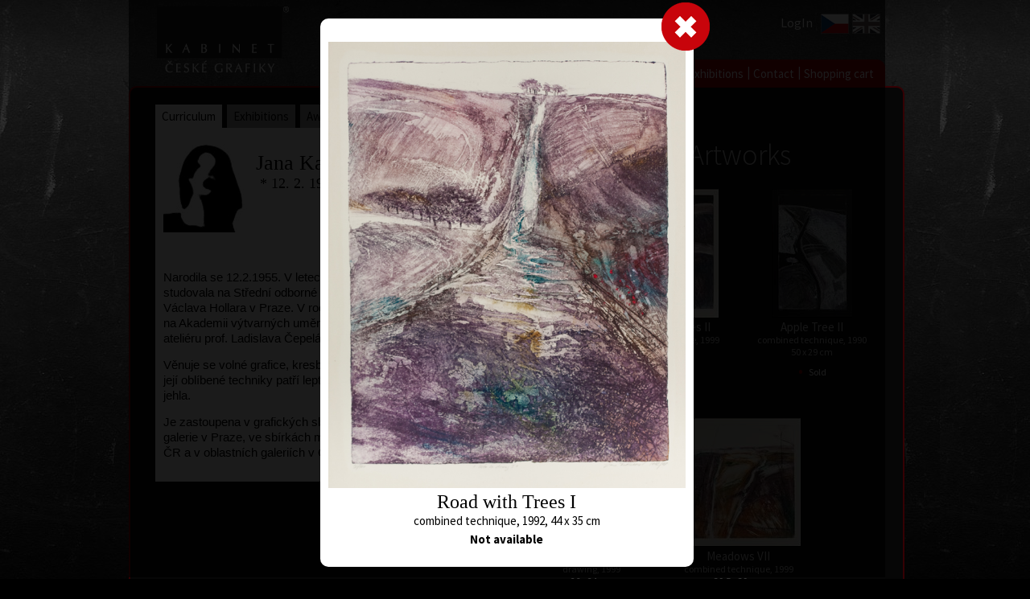

--- FILE ---
content_type: text/html; charset=utf-8
request_url: https://www.fineart.cz/artist_page.aspx?langId=2&artist=20&artwork=242
body_size: 11361
content:



<!DOCTYPE html>

<html>
<head><title>
	Jana Kadlecová | Artist
</title><meta id="PageKeywords" name="Keywords" content="Jana Kadlecová, Painting, drawing, gallery, colour lithography, fine art, original, prints, graphics , lithography" /><meta id="PageDescription" name="Description" content="Jana Kadlecová, Painting, drawing, gallery, colour lithography, fine art, original, prints, graphics , lithography" />
<link href="App_Themes/CSS/StyleSheet.css" rel="stylesheet" /><link href="App_Themes/CSS/kabinet.css" rel="stylesheet" /><link href="https://fonts.googleapis.com/css?family=Source+Sans+Pro:200,300,400,600,700,900,200italic,300italic,400italic,600italic,700italic,900italic&amp;subset=latin,vietnamese,latin-ext" rel="stylesheet" type="text/css" />
    <script src="Scripts/myScript.js" type="text/javascript"></script>
    <script src="Scripts/myMenu.js" type="text/javascript"></script>
    <style>
        .posFot {
            position: relative;
            top: 110px;
        }
    </style>
</head>
<body>
    <form method="post" action="./artist_page.aspx?langId=2&amp;artist=20&amp;artwork=242" id="form1">
<div class="aspNetHidden">
<input type="hidden" name="__EVENTTARGET" id="__EVENTTARGET" value="" />
<input type="hidden" name="__EVENTARGUMENT" id="__EVENTARGUMENT" value="" />
<input type="hidden" name="__VIEWSTATE" id="__VIEWSTATE" value="XWP1uEGEJNzBSQkz66HrLBXkh0WXqmIyXy8tDdBio8k0OKUVzcQL49C4jDPHIbnoyimg6QIf6EoSVtXvyiau96a1yoCOMG+R55f5GtSYwy1EpXpa6RvbSCPbHDDdjf3doR8N1u8IS+ifnKwhvQ/jyyqbw7pS4QVySdKlK0qoUSoGvNwvvqQk5Mc4twf2+zF5YidBRF7AW8rk7eEVyfrMC8tyyH4/eYlOvzFEIGQ1lWK6+re1MXfsYNxsJLdr7gqe81kuwcfBQysp70UTGQ5OtYj2bCf4orpHyDDwEnq5U07rlC2P87vhzp2+fZ3x+77knlt8aWEJFZsuwX1rfXL+K/UIH0ZfTe7x93igQd+jBX+JhvTU+2lHe2CY57lcThOuB1x0t55u5f2yd1XcS7Bl/mDj7P0av6VyzKP6I1rM//tkCZWgUXVzHy7IZg4wTnSn8C1a2sTyR+GPoW3OU9Qw2VDPM0nersDsLUtVRLYifSBdqACWj7Z5u9RI11t5fwBWRtV7Vaz2DM72SrGLsDxuvT1375rBmjwrpCJ40XQUPi9Bc/qlB3rk6zIi4ikLPiRe5Gbt+tKinJQdzred+qjM0YrSQTfGy75JKUrF5iYZ5yjnOeyerF5VjlqBhldgJfRSbXrqwGO+HxwnSpqGZLdNvQS9uKi+XzfMU8atOwVaySABriXNlYuvq1K7qA/cUlRrG0gBBfGg/YsnJo9cqaMZb31xUU6uHzvw83Svc0c7MJFM9d2eaYRaNUU0MxHvJwznwR7amHr6kFjRaYXwXtATV0w+dZ6xwv9L5ExQx91JFyc5aQaWzsJn8PeXlb5bJBknNdpxtpEouGLqTnQSOqURAeue3xSRAd+2YMYqhJqsCpjZspJ/G7Nxng9Gg+8ionRE8zXDcMV69Xlf/sDua6hr7cKc64llFuEOA57m3SsOq1AYVpqbTpclJg6gi2gbNaSEvop1sgdnqdGnDdAVshK2gC/O8pcM76DXr5alEZB6Ixc+nIMIrA422v+wZLClNPNv52PrU0Yu427JIyCMpktpjXxe2eauFo3fve22lax5PeY1WCrWjmFvuaUz0n/8YF6zGTZYIXQEzCihugbSIahCQl1xagPrLaD4Pwmy+2pWTalxrSYiqmJwBsPqxuqWRvryFXwVMlSis7Os60PFWecDPfA45hACkPRinew3k0INiX2Ba+Qb2U9h8dj1lQjDoTsdDMODbDRB/[base64]/VxJese0LeW7K1XarW3FUljdpPDbc+LKVN5CPuSCUk+0uXNYVul7gdLjff2R9iCF+ID5wX0Jr5xF02y/FcWE63qe1TT9wxIYRm8NOtp6wSy9TnOQKPDBg16fiXewGIU9S/gdtE9WLk5eL6wmJTYk6s1mFNFv7rkdKuMVByze8gg/Vk3Bi0ztCulY35FaETPe0Auiuv4+hX/nZTmfLq9RLPJc40+bA/Sye4rBsBWZKOOsbljgAOYI9c//OWCsiKF7C/[base64]/LXaLvcr1cj2gdqnfVc7DsOO/LLvEsGrsmCOTB8mI1j3elJAiZ2SiSv6FaSeBmSDQX9/7g1pM+xOsLcZL8xC7jdRFfbsdBZSFyN9YUPSOfNo681rIB88Zu7/TWkD338BZ3JpDFOOltFtITms/3vE44tPFu6lw7TMWwGO4O6v9b1iwktgS0YHaEF0QPzAlP54zPZZPEPZeTqjdrjNQm2kOucQDRCXzcNW5JVDACQ7utKU7LsTTS4AZz0KAzeGUO4WlBX/xGGFZTLcnYDWY5CY8X9HtrVPWgDyn9Zj4AcLrNFS3J7b8zfqJ57cS5fNfK4L7wqv+2dmY7Oqp+Nk+GWvRT1IY8ZTOgc13QxWy0ceKe86bO84ywqGR34b3Mf8GX0qJVrXi/hoHhCrgRKnotTV5hrSvRn8KwLohwwju1JiKBAgdmIS7twKvZLJogWlQX5sPeIFWOBIliSAL4S6WJRA/bILrs26Hgh0sYcaGpNKv7kx2QwRq8blB6GSn9ZssIv7ZLPYi+UUCyv5surXiCbeZA/l5LunF4qV1HtMkcb66+7jRVEyYStcKzhEP7/hiviireVAAQsmtd2ifE6Hm6WYCajWGFUsEaDI+l9LfG1Oq1MfDcN1onodUric+X4zj2hNzigqVwxLnZJwsIVvGz+5T9TSa9SyrygyIVG9BRawLuCVRuKmMeAmRfeS5YgHc2RCggzyvjicWtZy1/lGuUtMZMmEgzThaMubbm8FkuAJ8fRUjl6VyX2Il22pV+HBlqrOx+RIbjUiwsMxlBLzZpuxx6MeKSg6wNDzAMTCX/O0nfO7YQOZjFFATCUaH9KyRUcH4GXUEV+kti4FhNEcJHOyYH9O3mRZPqV9QV3LfTEQ5PNxptHT+7YfdgKZJBCUE+DAueak1GukQYOdop0D0DwYoHc9hDx2hBIxG6QLufhyKvMB2KvYJMqfUfRDGbrnq7BZChHqJn7rsqpEqEToNhHE61O/g73+X/nSMcxSb/qZ4ajZgS5+wgVlFvGxfbmZZxacoIoMm4dbyVFXFdcOmnWFzfZYHTCI3IPD90eVvHUWymbNDX/CVhTaB8UABqzUS+bXMEhCz8qmsmuILsNaotu9MbTBo3nh0kXTWe/[base64]/lszVzwyGFA3WDMfUKTPRuRoMEyknVv7cjO6CZ/bjQwTYJE14d+VflNEmFJt3T4wTRDfLXZeik22qkUJAqYOvy7IhshyCI4jRm/vQDyRrtN1fZX2lFzKOSvK0Vek8QUe1e6xPYXzRdzLXym5Vm/Yal6gpjYR/RwZ5fY8xwUOAcleSPwjGFnITqqQf0we9V5V/hEjL5irH7gsQq3zc1GcKR/zipV2gjTeghvjY68zg7vniDChdemzWHClamMKu9wXMwJPwd3lC5UTU7Ky6EDWUF0a/j5p/b5Xi1TdzlHDKeS6ID/MEEdkQqRzZGkvTqMnQWk9Gt4o=" />
</div>

<script type="text/javascript">
//<![CDATA[
var theForm = document.forms['form1'];
if (!theForm) {
    theForm = document.form1;
}
function __doPostBack(eventTarget, eventArgument) {
    if (!theForm.onsubmit || (theForm.onsubmit() != false)) {
        theForm.__EVENTTARGET.value = eventTarget;
        theForm.__EVENTARGUMENT.value = eventArgument;
        theForm.submit();
    }
}
//]]>
</script>


<script src="/WebResource.axd?d=pynGkmcFUV13He1Qd6_TZEf4tXR0mxVD_7o-IuioKUH_a_dUGAxiXKTbOC9fH30pDm_QFAQQuVK0N4xkRlzdJw2&amp;t=638901598200000000" type="text/javascript"></script>


<script src="/ScriptResource.axd?d=D9drwtSJ4hBA6O8UhT6CQmBEcslwesxCPkQ7EQFO-hTv2SLBDJQgYncPlAPY50lCvOaMaCmZHDNYsdk2eiCnCX08_WjYrWl9bquJEkr1ZfOBji2JK4ers96yYpB0IJIumbkpU9Vvzoi9CCSZkSuKTWhbfpa8myCPnQ8iAm6hlrk1&amp;t=345ad968" type="text/javascript"></script>
<script type="text/javascript">
//<![CDATA[
if (typeof(Sys) === 'undefined') throw new Error('ASP.NET Ajax client-side framework failed to load.');
//]]>
</script>

<script src="/ScriptResource.axd?d=JnUc-DEDOM5KzzVKtsL1tUoShxBybvV28xEnYS2aBLUY7nH0uLj2HvCnar_T1rxwH6GJSQeZZOuXn3e-mTl7lZZcQ8VTaRZYsql4l7dsMO_VXPcwYgzEeRgZIX8d_ctHw0knQQgiHB9PJvXJRuikf1xtwFpjYmW2P7bV8FlS1DabzwmAE7pokRC31r3cunMJ0&amp;t=345ad968" type="text/javascript"></script>
<div class="aspNetHidden">

	<input type="hidden" name="__VIEWSTATEGENERATOR" id="__VIEWSTATEGENERATOR" value="10849AE8" />
	<input type="hidden" name="__EVENTVALIDATION" id="__EVENTVALIDATION" value="IOOFvNdGrm1fpO+p5zX1tl/BK9ATMp6Po/efxV2qMDwPiGActYp6nHUrlatATNxQku23dLgDU8+ZdcoEOndP46ycZ9Bqq+rpfOP5L73uhTaCqTi2NKv9bD59VWF3ebZS9/L1+gYhbTgHd/6UYLLIF/l6POY8CytpzJtIVxy+FvYiiadPOBcYspAhLK4vZ93zRuxGLQQ7+0oP3oMj1cJWKScWVKMItKYMrZ6xA8Tbr90WTT3oHXk7vjX1ekrciwfT+xzjsaNh8R9M+WfbrgNhIM7hISOV1D/i6hZpmfSsRP6eJIK6+ZT4nflz3e95aXwukN/bY/oVKL4VGbOaDi6owg==" />
</div>
        <div id="kontr"></div>
        




<style>
    .headerCont {
        width: 950px;
        min-width: 950px;
        max-width: 950px;
        height: 100px;
        min-height: 100px;
        max-height: 100px;
        margin: 0 auto;
        display: block;
        position:relative;
    }
    /*lang */
    .langCont {
        width:82px !important;
        max-width:82px !important;
        height:35px !important;
        max-height:35px !important;
        overflow:visible;
        position:absolute;
        display:block;
        top:9px;
        right:15px;

    }
    /*login menu*/
    .loginMenu {
        text-align: right;
        height: 1px;
        max-height: 1px;
        overflow: visible;
        position: absolute;
        top:10px;
        right:105px;
        font-size: 16px;
        z-index:2000;
        display:inline-table;
    }

        .loginMenu a, .loginMenu {
            color: white;
            text-decoration: none;
        }

            .loginMenu a:hover {
                color: white;
                text-decoration: underline;
            }

    .blackPage .loginMenu a, .blackPage .loginMenu {
        color: white;
        text-decoration: none;
    }


        .blackPage .loginMenu a:hover {
            text-decoration: underline;
        }

    .loginMenu div, .loginMenu a, .loginMenu span, #isLogin span {
        display: inline-table;
    }

    .inl {
        display: inline-table;
    }

    .loginA {
        color: white;
    }

    .headerLogo {
        position: relative;
        left: 15px;
        z-index:2900;
    }
    .myACC {
        font-weight:bold;
        text-decoration:underline !important;
    }
    .headLink {
        display:inline-block;
        position: relative;
        left: 15px;
        width:164px;
        height:83px;
        z-index:3000;
    }
</style>
<div id="header_headerCont" class="headerCont">
    <a href="default.aspx?langId=2" id="header_headLink" class="headLink"><img src="../App_Themes/CSS/_images/logo.png" class="headerLogo" /></a>
    
    <div id="header_loginMenu" class="loginMenu">
        <a href="login.aspx?langId=2" id="header_loginLink" class="loginA">LogIn</a>
        
    </div>
    <div class="langCont">
        

<style>
    .languageCont {
        width:82px;
        min-width:82px;
        max-width:82px;
        height:35px;
        max-height:35px;
        padding:0;
        border-spacing:0px;
        text-align:left;
    }
    .vlajka {
        display:inline-table;
        width:35px;
        max-width:35px;
        min-width:35px;
        border-spacing:0px;
        margin:0 2px;
    }
</style>

<div id="header_jazykoveMenu_kontr">

</div>

<div id="header_jazykoveMenu_languageCont" class="languageCont">
<a href="artist_page.aspx?langId=1&amp;artist=20"><img class="vlajka" src="App_Themes/CSS/_images/CZE_flag.png" alt="Česky" /></a><a href="artist_page.aspx?langId=2&amp;artist=20"><img class="vlajka" src="App_Themes/CSS/_images/ENG_flag_over.png" alt="English" /></a></div>

    </div>
</div>

        <div class="mainCont">
            

<style>
    body {
        font-family: 'Source Sans Pro', sans-serif !important;
        font-size: 15px;
    }

    .menuContainer {
        position: relative;
        display: inline-table;
        top: 5px;
        font-family: 'Source Sans Pro', sans-serif !important;
        font-size: 15px;
    }

    .topMenu {
        width: 950px !important;
        min-width: 950px !important;
        max-width: 950px !important;
        height: 33px !important;
        min-height: 33px !important;
        max-height: 33px !important;
        overflow: visible;
        position: relative;
        left: -20px;
        font-size: 15px;
        vertical-align: top;
        text-align: right;
        z-index: 1000;
        display: inline-table;
    }

    .myPadder {
        width: 100%;
        display: inline-table;
        float: left;
    }

    .topMenuCont {
        width: auto;
        background-color: #a2010b;
        /*display:inline-table;*/
        float: right;
        position: relative;
        right: -10px;
        top: -3px;
        border: solid 1px #a2010b;
        padding: 0 8px !important;
        border-radius: 10px 10px 0 0;
        height: 33px !important;
        min-height: 33px !important;
        max-height: 33px !important;
        /*border-bottom:solid 1px black;*/
    }

    .normalPage {
        width: auto !important;
        min-width: 40px !important;
        padding: 8px 5px 0px 3px;
        height: 25px !important;
        min-height: 25px !important;
        max-height: 25px !important;
        display: inline-block;
        text-align: center;
        color: white;
        background-color: #a2010b;
        vertical-align: middle;
        position: relative;
        top: -1px;
    }

    .selectedPage {
        width: auto !important;
        min-width: 40px !important;
        background-color:#131313;
        display: inline-block;
        text-align: center;
        color: white;
        vertical-align: middle;
        height: 27px !important;
        min-height: 27px !important;
        max-height: 27px !important;
        padding: 9px 6px 1px 5px;
        position: relative;
        top: -1px;
    }

    .mySeparator {
        color: white;
        /*/background-color: #a2010b;*/
        position: relative;
        left: -1px;
        height: 33px !important;
        min-height: 33px !important;
    }

    .pcsBask {
        position: absolute;
        bottom: 20px;
        right: 0;
        z-index: 2000;
    }
</style>


<div class="menuContainer">
    <div id="myMenu_topMenu" class="topMenu">
        <div class="myPadder">&nbsp;</div>
        <div id="myMenu_topMenuCont" class="topMenuCont"><a id="myMenu_menuItem_26" class="normalPage menuItem_26" href="default.aspx?langId=2">Home</a><span class="mySeparator">|</span><a id="myMenu_menuItem_27" class="normalPage menuItem_27" href="artists.aspx?langId=2">Artists</a><span class="mySeparator">|</span><a id="myMenu_menuItem_28" class="normalPage menuItem_28" href="choose_artwork.aspx?langId=2">Art Search</a><span class="mySeparator">|</span><a id="myMenu_menuItem_29" class="normalPage menuItem_29" href="choose_gift.aspx?langId=2">Select a gift</a><span class="mySeparator">|</span><a id="myMenu_menuItem_30" class="normalPage menuItem_30" href="about_gallery.aspx?langId=2">Gallery</a><span class="mySeparator">|</span><a id="myMenu_menuItem_31" class="normalPage menuItem_31" href="about_graphics.aspx?langId=2">About graphics</a><span class="mySeparator">|</span><a id="myMenu_menuItem_32" class="normalPage menuItem_32" href="exhibitions.aspx?langId=2">Exhibitions</a><span class="mySeparator">|</span><a id="myMenu_menuItem_33" class="normalPage menuItem_33" href="contacts.aspx?langId=2">Contact</a><span class="mySeparator">|</span><a id="myMenu_menuItem_35" class="normalPage menuItem_35" href="shopping_cart.aspx?langId=2">Shopping cart</a><span class="mySeparator"></span></div>
    </div>
    <div id="myMenu_pcsBask" class="pcsBask">
    </div>
</div>

            <div class="mainFrame">
                
    <table>
        <tr>
            <td>
                

<style>
    .artInfoMain {
        width: 350px !important;
        min-width: 350px !important;
        max-width: 350px !important;
        height: auto;
        display: inline-table;
        float:left;
    }
        .artInfoMain h1 {
            width:auto !important;
            margin-left: 5px !important;
        }

    .infoPanel {
        width: 350px;
        min-width: 350px;
        max-width: 350px;
        height: auto;
        min-height: 100px;
    }

    .zalozky {
        width: inherit;
        min-width: inherit;
        max-width: inherit;
    }

        .zalozky a {
            color: black;
            background-color: #a4a4a4;
            padding: 5px 8px;
            position: relative;
            top: -5px;
        }

        .zalozky .selected {
            background-color: white;
        }
        .infoCont img {
            max-width: 330px;
            height:auto;
        }

    .infoCont, .titleCont {
        background-color: white;
        width: 330px;
        max-width: 330px;
        min-width: 330px;
        padding: 10px;
        color: black;
    }
    .infoCont {
        padding-bottom: 20px;
    }

        .titleCont h1 {
            font-size: 26px;
            color: black;
            margin: 0;
            padding: 25px 0 15px 10px;
            display: inline;
            max-width:205px;
            word-break:normal;
        }

        .titleCont h2 {
            font-size: 18px;
            color: black;
            margin: 0;
            padding-left: 10px;
            display: inline;
        }

    .autorIco {
        display: inline;
        float: left;
        width: auto;
        max-width: 120px;
        min-width: 100px;
        margin-top:10px;
    }
    .cleaner {
        clear:both;
    }
</style>
<!--<div id="ContentPlaceHolder1_artistInfoCont_kontr">bookmark: curriculum// _bookmark:</div><br />-->
<div class="artInfoMain" >

    <div id="ContentPlaceHolder1_artistInfoCont_infoPanel" class="infoPanel">
        <div id="zalozky" class="zalozky">
            <a href="artist_page.aspx?langId=2&artist=20&bookmark=curriculum" id="ContentPlaceHolder1_artistInfoCont_zal1" class="selected">Curriculum</a>
            &nbsp;<a href="artist_page.aspx?langId=2&artist=20&bookmark=exhibition" id="ContentPlaceHolder1_artistInfoCont_zal2">Exhibitions</a>
            &nbsp;<a href="artist_page.aspx?langId=2&artist=20&bookmark=awards" id="ContentPlaceHolder1_artistInfoCont_zal3">Awards</a>
            &nbsp;<a href="artist_page.aspx?langId=2&artist=20&bookmark=collections" id="ContentPlaceHolder1_artistInfoCont_zal4">Collections</a>
        </div>
        <div id="ContentPlaceHolder1_artistInfoCont_titleCont" class="titleCont">
            &nbsp;
        <img class="autorIco" src="App_Themes/CSS/_images/artistsMini/silhuete_Zena.jpg" /><div><h1>Jana Kadlecová</h1><br /><h2>* 12. 2. 1955</h2><br /><div class='cleaner'>&nbsp;</div></div></div>
        <div id="ContentPlaceHolder1_artistInfoCont_infoCont" class="infoCont"><p><span style="font-family: Arial;">Narodila se 12.2.1955. V letech 1970 - 1974 studovala na Střední odborné škole výtvarné Václava Hollara v Praze. V roce 1980 absolvovala na Akademii výtvarných umění, obor grafika, v ateliéru prof. Ladislava Čepeláka.</span></p>
<p><span style="font-family: Arial;">Věnuje se volné grafice, kresbě a kaligrafii. Mezi její oblíbené techniky patří lept, akvatinta a suchá jehla.<br />
</span></p>
<p><span style="font-family: Arial;">Je zastoupena v grafických sbírkách Národní galerie v Praze, ve sbírkách ministerstva kultury ČR a v oblastních galeriích v České republice.</span></p></div>
    </div>


</div>

            </td>
            <td>
                

<link href="/App_Themes/CSS/ArtistArtwork.css?v=1" rel="stylesheet" />

<script>
    function hiddeCont() {
        var loc = document.getElementById('HiddenField2');
        var myLoc = loc.value;
        window.location.href = (myLoc);
    }
</script>
<script src="../Scripts/myScript.js"></script>
<div id="ContentPlaceHolder1_artistArtworkCont_bigImageCont" class="bigImageCont" onclick="hiddeCont();">
    &nbsp;
</div>
<input type="hidden" name="ctl00$ContentPlaceHolder1$artistArtworkCont$HiddenField2" id="HiddenField2" value="artist_page.aspx?langId=2&amp;artist=20" />
<div id="ContentPlaceHolder1_artistArtworkCont_smCont" class="smCont">

    <script type="text/javascript">
//<![CDATA[
Sys.WebForms.PageRequestManager._initialize('ctl00$ContentPlaceHolder1$artistArtworkCont$ScriptManager', 'form1', ['tctl00$ContentPlaceHolder1$artistArtworkCont$UpdatePanel1','ContentPlaceHolder1_artistArtworkCont_UpdatePanel1','tctl00$ContentPlaceHolder1$artistArtworkCont$UpdatePanel2','ContentPlaceHolder1_artistArtworkCont_UpdatePanel2'], [], [], 90, 'ctl00');
//]]>
</script>

    <div id="ContentPlaceHolder1_artistArtworkCont_UpdatePanel1">
	
            <fieldset>
                <div class="ibCont">
                    <input type="hidden" name="ctl00$ContentPlaceHolder1$artistArtworkCont$HiddenField1" id="HiddenField1" value="242" />
                    <div id="ContentPlaceHolder1_artistArtworkCont_kontr"></div>
                    <!--17.01.2026 22:29:56-->
                    <div>
                        <input type="image" name="ctl00$ContentPlaceHolder1$artistArtworkCont$ImageButton2" id="ContentPlaceHolder1_artistArtworkCont_ImageButton2" class="clbt" src="/App_Themes/CSS/_images/closeButt_small.png" />
                        <a id="Button1" class="lbLeftBtn" href="javascript:__doPostBack(&#39;ctl00$ContentPlaceHolder1$artistArtworkCont$Button1&#39;,&#39;&#39;)"></a>
                        <a id="Button2" class="lbRightBtn" href="javascript:__doPostBack(&#39;ctl00$ContentPlaceHolder1$artistArtworkCont$Button2&#39;,&#39;&#39;)"></a>
                    </div>
                    <br />
                    <img id="ImageBig" class="bigImage" src="Images/Gallery/Jana-Kadlecova/Jana-Kadlecova_Cesta-se-stromy-I_Fineart-cz.jpg" /><br />
                    
                    <div id="ContentPlaceHolder1_artistArtworkCont_detailImageInfo" class="detailImageInfo"><h2>Road with Trees I</h2>combined technique, 1992, 44 x 35 cm</div>
                    
                    <br />
                    <div id="ContentPlaceHolder1_artistArtworkCont_nedostupneInfo" class="nedostupne">Not available</div>

                </div>
                
            </fieldset>
        
</div>
</div>

<div id="ContentPlaceHolder1_artistArtworkCont_artworkMain" class="artworkMain">
<div class="subcatTitle">Unavailable Artworks</div><div class="artCard"><input type="image" name="ctl00$ContentPlaceHolder1$artistArtworkCont$thumb_242" id="thumb_242" class="artThumb" src="Images/Gallery/Jana-Kadlecova/Thumb/Jana-Kadlecova_Cesta-se-stromy-I_Fineart-cz.jpg" alt="Author:Jana-Kadlecova, Artworks name: Road with Trees I, Gallery: fineart.cz" /><div class="artTitle"><a href='artist_page.aspx?langId=2&artist=20&artwork=242'>Road with Trees I</a></div><div class="artDesc">combined technique, 1992<br />44 x 35 cm</div><p class="notAvailable"><span>•</span> Sold</p></div><div class="artCard"><input type="image" name="ctl00$ContentPlaceHolder1$artistArtworkCont$thumb_243" id="thumb_243" class="artThumb" src="Images/Gallery/Jana-Kadlecova/Thumb/Jana-Kadlecova_Cesta-se-stromy-II_Fineart-cz.jpg" alt="Author:Jana-Kadlecova, Artworks name: Road with Trees II, Gallery: fineart.cz" /><div class="artTitle"><a href='artist_page.aspx?langId=2&artist=20&artwork=243'>Road with Trees II</a></div><div class="artDesc">combined technique, 1999<br />39,5 x 34 cm</div><p class="notAvailable"><span>•</span> Sold</p></div><div class="artCard"><input type="image" name="ctl00$ContentPlaceHolder1$artistArtworkCont$thumb_244" id="thumb_244" class="artThumb" src="Images/Gallery/Jana-Kadlecova/Thumb/Jana-Kadlecova_Jablon-II_Fineart-cz.jpg" alt="Author:Jana-Kadlecova, Artworks name: Apple Tree II, Gallery: fineart.cz" /><div class="artTitle"><a href='artist_page.aspx?langId=2&artist=20&artwork=244'>Apple Tree II</a></div><div class="artDesc">combined technique, 1990<br />50 x 29 cm</div><p class="notAvailable"><span>•</span> Sold</p></div><div class="artCard"><input type="image" name="ctl00$ContentPlaceHolder1$artistArtworkCont$thumb_249" id="thumb_249" class="artThumb" src="Images/Gallery/Jana-Kadlecova/Thumb/Jana-Kadlecova_Ranni-chvile-II_Fineart-cz.jpg" alt="Author:Jana-Kadlecova, Artworks name: Morning Moment ii, Gallery: fineart.cz" /><div class="artTitle"><a href='artist_page.aspx?langId=2&artist=20&artwork=249'>Morning Moment ii</a></div><div class="artDesc">drawing, 1999<br />26 x 24 cm</div><p class="notAvailable"><span>•</span> Sold</p></div><div class="artCard"><input type="image" name="ctl00$ContentPlaceHolder1$artistArtworkCont$thumb_1578" id="thumb_1578" class="artThumb" src="Images/Gallery/Jana-Kadlecova/Thumb/Jana-Kadlecova_Louky-VII_Fineart-cz.jpg" alt="Author:Jana-Kadlecova, Artworks name: Meadows VII, Gallery: fineart.cz" /><div class="artTitle"><a href='artist_page.aspx?langId=2&artist=20&artwork=1578'>Meadows VII</a></div><div class="artDesc">combined technique, 1999<br />39,5 x 39 cm</div><p class="notAvailable"><span>•</span> Sold</p></div></div>
<div id="ContentPlaceHolder1_artistArtworkCont_UpdatePanel2">
	
        <fieldset>
            

        </fieldset>
    
</div>

<input type="hidden" name="ctl00$ContentPlaceHolder1$artistArtworkCont$addedJsonHF" id="addedJsonHF" value="0" />


<script>
    function ShowAddedImage(url) {
        var image = document.getElementById("ImageBig");
        image.src = url;
        var hf = document.getElementById("addedJsonHF");
        //var main
        if (hf.value != "0") {
            var arr = JSON.parse(hf.value);
            console.dir(arr);
            if (arr.length != 0) {
                //var btlLeft = document.getElementById("Button1");
                //btlLeft.href = "#";
                //var btlRight = document.getElementById("Button2");
                //btlRight.href = "#";

                for (var i = 0; i < arr.length; i++) {
                    if (arr[i] == url) {
                        var y;
                        var z;
                        if (i == 0) {
                            y = arr.length - 1;
                        }
                        else {
                            y = i - 1;
                        }
                        if (i == arr.length -1) {
                            z = 0;
                        }
                        else {
                            z = i + 1;
                        }
                        //btlLeft.onclick = function () {
                        //    ShowAddedImage(arr[y]);
                        //};
                        //btlRight.onclick = function () {
                        //    ShowAddedImage(arr[z]);
                        //};
                    }
                }
            }
        }
    }

</script>

            </td>
        </tr>

    </table>





                

<style>
    .footerCont {
        width:960px;
        background-color:#272425;
        color:white;
        font-size:12px;
        position:relative;
        top:30px;
        left:-30px;
        border-radius: 0 0 8px 8px;
        text-align:center;
        height:15px;
        overflow:hidden;
        padding:4px 0;
    }

</style>

<div id="footer_footerCont" class="footerCont">All rights of the owner of reproduced works reserved. Unauthorised copying and publishing is prohibited by international law. © CABINET OF CZECH GRAPHIC ART 1991 – 2016</div>

            </div>
            <div style="margin-top:15px; text-align:center">
            <a href="https://www.kudyznudy.cz/?utm_source=kzn&utm_medium=partneri_kzn&utm_campaign=banner" title="Kudyznudy.cz - tipy na výlet" target="_blank"> <img src="https://www.kudyznudy.cz/KzN/media/Onas/bannery/KzN_banner_234x60.jpg" width="234"  height="60" border="0" alt="Kudyznudy.cz - tipy na výlet"> </a>
                </div>
        </div>
    </form>
</body>
</html>


--- FILE ---
content_type: text/css
request_url: https://www.fineart.cz/App_Themes/CSS/StyleSheet.css
body_size: 1347
content:
body {
    font-family: 'Source Sans Pro', sans-serif !important;
    resize: none !important;
    text-indent: 0 !important;
    white-space: normal !important;
    margin-bottom: 10px;
    font-size: 15px;
    background-image: url(_images/Background.jpg);
    background-repeat: repeat-x;
    background-color:black;
}

a {
    text-decoration: none;
    cursor: pointer;
    color:#c0c0c0;
}

sup {
    line-height: 12px;
}

h1, h2, h3, h4, h5 {
    font-family: 'Times New Roman', Source Sans Pro, sans-serif;
    font-weight: 200 !important;
    display:inline-table;
    width:100%;
}

h1 {
    font-size: 38px;
    line-height: normal;
    font-weight: 200 !important;
    display:inline-table !important;
        text-align:left;
    -webkit-margin-before: 0em;
    -webkit-margin-after: 0em;
    -webkit-margin-start: 0px;
    -webkit-margin-end: 0px;
    margin-bottom:15px;
}

h2 {
    font-size: 24px;
    margin: 5px 0 10px;
    line-height: normal;
    font-style: normal !important;
    text-align:center;
}

    h2 strong {
        font-weight: 700 !important;
    }


h3 {
    font-family: 'Source Sans Pro', sans-serif !important;
    font-size: 20px;
    margin: 0;
    padding: 5px 0 10px;
    line-height: normal;
    font-weight: 300 !important;
    font-style: normal !important;
}

p {
    padding: 7px 0;
    margin: 0;
}
/*IOS*/
/*IOS*/
input[type=submit]  {
    -webkit-appearance: none !important;
}

.blackPage body, .blackPage h1, .blackPage h2, .blackPage h3, .blackPage p {
    color: white;
}

/*homepage*/
.home h1 {
    font-size:42px;
}
.home h2 {
    background-image:url(_images/cara.png);
    background-position:center center;
    background-repeat:no-repeat;
    font-size:25px;
}
.artTitul {
       background-image:url(_images/cara.png);
    background-position:center center;
    background-repeat:no-repeat;
}
.home .htmlCont h2 {
    background-image:none !important;
}
.topSub {
    font-size:22px !important;
    text-align:left;
    margin:0px !important;
    padding:0px !important;
    height:15px;
    overflow:visible;
    position:relative;
    top:-15px;
    left:4px;
}
.incInfo, .incInfoENG {
    color:red;
    width:100px;
    max-width:100px;
    float:right;
    position:relative;
    font-weight:300;
    top:-50px;
}
.incInfo {
    left:-30px;
}
.incInfoENG {
    left:-115px;
}
table {
    border-spacing: 0px !important;
    border-collapse: collapse !important;
    vertical-align: top;
}

tr {
    vertical-align: top;
    border-spacing: 0px;
}

td, th {
    min-height: 1px;
    border-spacing: 0px !important;
    vertical-align: top;
    display: table-cell;
}

img {
    margin: 0;
    padding: 0;
    border: none !important;
}

div {
    border-spacing: 0px !important;
    border-collapse: collapse;
}

.red {
    color: red;
}



/*hlavní prvky*/
.mainCont {
    width: 960px;
    /*background-color: #f3f3f3;
    border: solid 1px gray;*/
    margin: 0 auto;
    border-radius: 10px;
    position:relative;
    top:-55px;
}
.mainFrame {
    width: 900px;
    padding: 30px;
    background-color:#131313;
    border: solid 2px #a2010b;
    border-radius: 10px;
    color:#c0c0c0;
}

    .mainCont.blackPage {
        background-color: black;
    }

.header {
    text-align: center;
    background-image: url(_images/Drivewear_logo_gray.png);
    background-repeat: no-repeat;
    background-position: center center;
    height: 105px;
    min-height: 105px !important;
    max-height: 105px;
}

.mainCont.blackPage .header {
    background-image: url(_images/Drivewear_logo_lighter.png);
}

/*košík a soouvisející*/
.basketInfo {
    width: 26px;
    height: 23px;
    padding-top: 3px;
    border-radius: 13px;
    font-size: 15px;
    font-weight: bold;
    text-align: center;
    color: white;
    background-color: red;
}
/*Order result*/
.resTitle {
    text-align: center;
}

.resText {
    font-size: 18px;
    text-align: center;
}

/*  styly ze starého webu*/

.ogaleriil img {
    padding-right:20px;
}